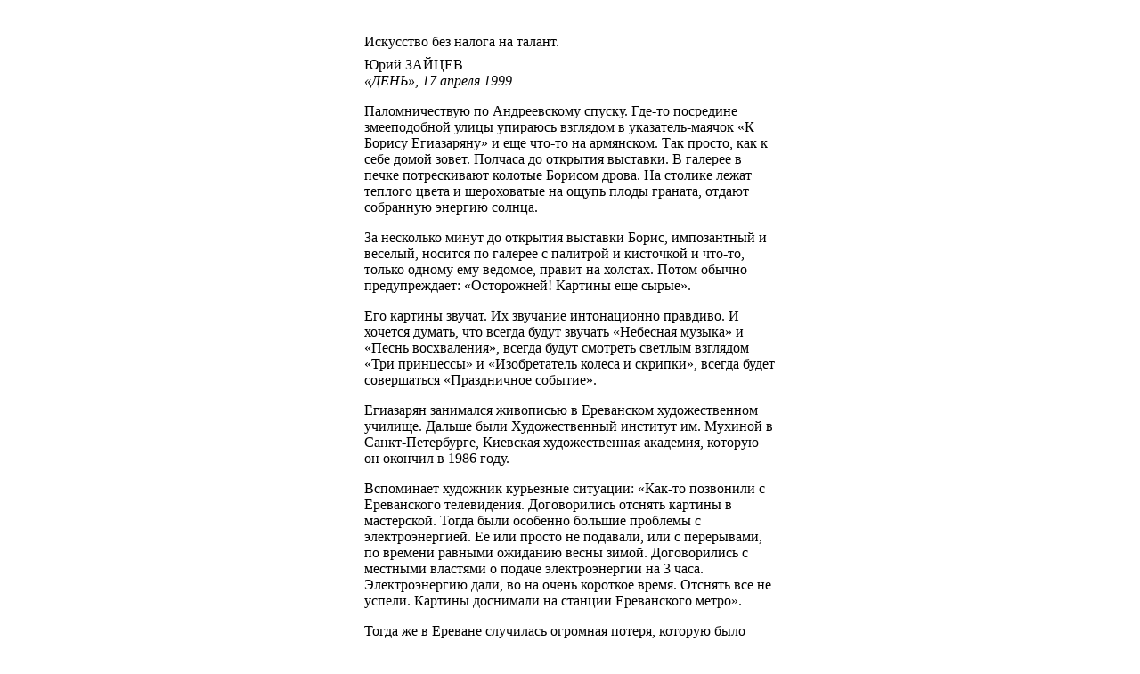

--- FILE ---
content_type: text/html
request_url: http://www.boris-eghiazaryan.com/painting/article3.html
body_size: 1848
content:
<table width="470" border="0" align="center" cellpadding="4" cellspacing="0">
  <tr>
    <td >&nbsp;</td>
  </tr>
  <tr>
    <td align="left" class="contactsBig" >��������� ��� ������ �� ������.</td>
  </tr>
  <tr>
    <td valign="top" ><span class="g">���� ������</span><br>
<i><span class="mini">&laquo;����&raquo;</span><span class="mini">, 17 ������ 1999</span></i><br>
<p>�������������� �� ������������ ������. ���-�� ��������� ������������ ����� �������� �������� � ���������-������ &laquo;� ������ ����������&raquo; � ��� ���-�� �� ���������. ��� ������, ��� � ���� ����� �����. ������� �� �������� ��������. � ������� � ����� ������������ ������� ������� �����. �� ������� ����� ������� ����� � ����������� �� ����� ����� �������, ������ ��������� ������� ������. </p>
<p>�� ��������� ����� �� �������� �������� �����, ����������� � �������, ������� �� ������� � �������� � ��������� � ���-��, ������ ������ ��� �������, ������ �� �������. ����� ������ �������������: &laquo;����������! ������� ��� �����&raquo;. </p>
<p>��� ������� ������. �� �������� ������������ ��������. � ������� ������, ��� ������ ����� ������� &laquo;�������� ������&raquo; � &laquo;����� �����������&raquo;, ������ ����� �������� ������� �������� &laquo;��� ���������&raquo; � &laquo;������������ ������ � �������&raquo;, ������ ����� ����������� &laquo;����������� �������&raquo;. </p>
<p>��������� ��������� ��������� � ���������� �������������� �������. ������ ���� �������������� �������� ��. ������� � �����-����������, �������� �������������� ��������, ������� �� ������� � 1986 ����. </p>
<p>���������� �������� ��������� ��������: &laquo;���-�� ��������� � ����������� �����������. ������������ ������� ������� � ����������. ����� ���� �������� ������� �������� � ���������������. �� ��� ������ �� ��������, ��� � ����������, �� ������� ������� �������� ����� �����. ������������ � �������� �������� � ������ �������������� �� 3 ����. �������������� ����, �� �� ����� �������� �����. ������� ��� �� ������. ������� ��������� �� ������� ����������� �����&raquo;. </p>
<p>����� �� � ������� ��������� �������� ������, ������� ���� ������ ��������: ������� ��� ����������, � � ��� � 15 ��� ������. ����� ����� ��� ���� �� ����� ������. ����� ����� �������� ������ ��-�������. </p>
<p>� ������ �� ������� ��������� ��������. ������������ � ���������. � ������� � �� ��������. ������ ������� ������ ���������� � ������. ��� ������ ���� � ���������� � �������� ����� �������� ���������, ��������� ����� ��������, � ����� ������ ����������� � �������, ��������� �� ��������, ������� ����������. ���� ������� ��������� � ������� ��������� ������� ������ �������. ��� ������ ����������� � ������, �����. �������� � ����� ��������� �� �������� ����� �����. �������� ������, �����������, �����������. ��� ���������� � ��� &laquo;�������������� ����������&raquo;. . </p>
<p>����� �� ������� � ������� ��� �������, ������ � ������� �������? ��� ��� �������. � ��� ��� �� ������ ��������� �����... </p>
<p>������� ������� ���������� ������ ������, �����������, ��� ���������� ������. ������� ��� ������ � ����������, ����������, ��������, ����������� � ������� �� ��������, ��� �� ��� ��� �� ������� ������ ���������� �� �����, � ������ ������� �������� �������� �����. </p>
</td>
  </tr>
</table>
<br>